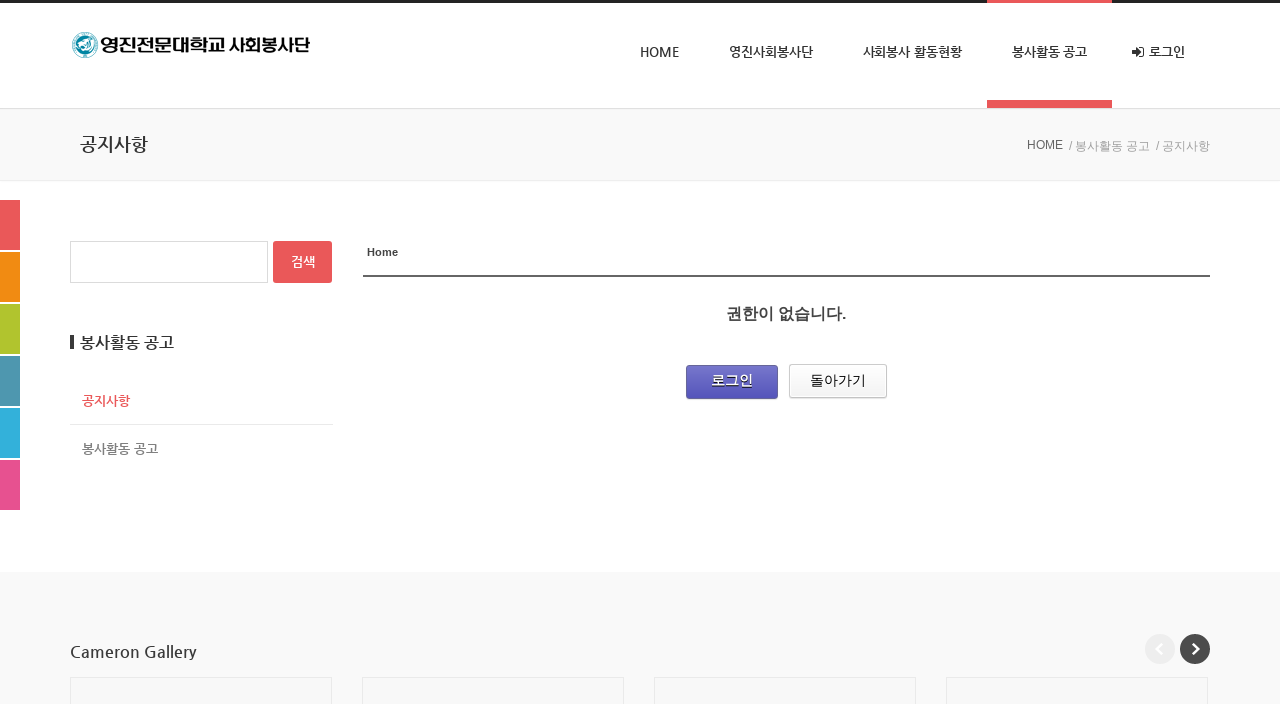

--- FILE ---
content_type: text/html; charset=UTF-8
request_url: https://yjservice.yju.ac.kr/index.php?mid=board_OZel73&sort_index=title&order_type=asc&act=dispBoardWrite
body_size: 5608
content:
<!DOCTYPE html>
<html lang="ko">
<head>
<!-- META -->
<meta charset="utf-8">
<meta name="Generator" content="XpressEngine">
<meta http-equiv="X-UA-Compatible" content="IE=edge">
<meta name="robots" content="noindex">
<meta http-equiv="X-UA-Compatible" content="IE=edge">
<!-- TITLE -->
<title>공지사항</title>
<!-- CSS -->
<link rel="stylesheet" href="/common/css/xe.min.css?20200108154050" />
<link rel="stylesheet" href="/common/js/plugins/ui/jquery-ui.min.css?20200108154050" />
<link rel="stylesheet" href="https://maxcdn.bootstrapcdn.com/font-awesome/4.2.0/css/font-awesome.min.css" />
<link rel="stylesheet" href="/modules/board/skins/sketchbook5/css/board.css?20181128220231" />
<!--[if lt IE 9]><link rel="stylesheet" href="/modules/board/skins/sketchbook5/css/ie8.css?20181128220231" />
<![endif]--><link rel="stylesheet" href="/layouts/widein/css/cameron.responsive.css?20150824144245" />
<link rel="stylesheet" href="/layouts/widein/css/layout.css?20150824144246" />
<link rel="stylesheet" href="/layouts/widein/fonts/nanumgothic.css?20150824144245" />
<link rel="stylesheet" href="/layouts/widein/css/colorset1.css?20150824144246" />
<link rel="stylesheet" href="/layouts/widein/cpreview/cpreview.css?20150824144246" />
<link rel="stylesheet" href="/modules/editor/styles/ckeditor_light/style.css?20200108154049" />
<link rel="stylesheet" href="/widgets/login_info/skins/widein/widein_sign.css?20141211181300" />
<link rel="stylesheet" href="/widgets/cameronGallery/skins/wideinGallery/css/gallery.css?20150824140540" />
<link rel="stylesheet" href="/addons/cameron_mobile_nav/css/cameron_mobile_navr.css?20150313023308" />
<!-- JS -->
<script>
var current_url = "https://yjservice.yju.ac.kr/?mid=board_OZel73&sort_index=title&order_type=asc&act=dispBoardWrite";
var request_uri = "https://yjservice.yju.ac.kr/";
var current_mid = "board_OZel73";
var waiting_message = "서버에 요청 중입니다. 잠시만 기다려주세요.";
var ssl_actions = new Array();
var default_url = "https://yjservice.yju.ac.kr/";
var http_port = 80;var https_port = 443;var enforce_ssl = true;</script>
<!--[if lt IE 9]><script src="/common/js/jquery-1.x.min.js?20200108154050"></script>
<![endif]--><!--[if gte IE 9]><!--><script src="/common/js/jquery.min.js?20200108154050"></script>
<!--<![endif]--><script src="/common/js/x.min.js?20200108154050"></script>
<script src="/common/js/xe.min.js?20200108154050"></script>
<script src="/modules/board/tpl/js/board.min.js?20200108154049"></script>
<script src="/layouts/widein/js/modernizr.custom.js?20150824144245"></script>
<script src="/widgets/login_info/skins/widein/widein_sign.js?20141211181300"></script>
<!-- RSS -->
<!-- ICON -->


<link href="//maxcdn.bootstrapcdn.com/font-awesome/4.5.0/css/font-awesome.min.css" rel="stylesheet">
<link rel="canonical" href="https://yjservice.yju.ac.kr/index.php?mid=board_OZel73&sort_index=title&order_type=asc&act=dispBoardWrite" />
<meta property="og:locale" content="ko_KR" />
<meta property="og:type" content="website" />
<meta property="og:url" content="https://yjservice.yju.ac.kr/index.php?mid=board_OZel73&sort_index=title&order_type=asc&act=dispBoardWrite" />
<meta property="og:title" content="공지사항" />
<style data-id="bdCss">
.bd em,.bd .color{color:#333333;}
.bd .shadow{text-shadow:1px 1px 1px ;}
.bd .bolder{color:#333333;text-shadow:2px 2px 4px ;}
.bd .bg_color{background-color:#333333;}
.bd .bg_f_color{background-color:#333333;background:-webkit-linear-gradient(#FFF -50%,#333333 50%);background:linear-gradient(to bottom,#FFF -50%,#333333 50%);}
.bd .border_color{border-color:#333333;}
.bd .bx_shadow{box-shadow:0 0 2px ;}
.viewer_with.on:before{background-color:#333333;box-shadow:0 0 2px #333333;}
.bd_zine.zine li:first-child,.bd_tb_lst.common_notice tr:first-child td{margin-top:2px;border-top:1px solid #DDD}
.bd_zine .info b,.bd_zine .info a{color:;}
.bd_zine.card h3{color:#333333;}
.bd_tb_lst{margin-top:0}
.bd_tb_lst .cate span,.bd_tb_lst .author span,.bd_tb_lst .last_post small{max-width:px}
</style><script>
//<![CDATA[
xe.current_lang = "ko";
xe.cmd_find = "찾기";
xe.cmd_cancel = "취소";
xe.cmd_confirm = "확인";
xe.msg_no_root = "루트는 선택 할 수 없습니다.";
xe.msg_no_shortcut = "바로가기는 선택 할 수 없습니다.";
xe.msg_select_menu = "대상 메뉴 선택";
//]]>
</script>
</head>
<body>
<body class="lightset colorset1">
<p class="skipNav"><a href="#content" id="skip" tabindex="1">본문으로 바로가기</a></p>
<div id="cameron-body">
	<header id="header" class="cw-container newclearfix">
		<div class="cameron-container boxs">
			<div class="cameron-row boxs">
				<div class="cameron-md-3 boxs">
					<a href="https://yjservice.yju.ac.kr/" id="logo" tabindex="2">
						<img src="https://yjservice.yju.ac.kr/files/attach/images/150/5ebef13c720646a2fb36d95a6c9d0b98.png" />
											</a>
				</div>
				
				<div class="cameron-md-9 boxs"><nav id="main-nav" class="visible-lg visible-md newclearfix">
	<ul id="sf-menu">
		<li>
			<a class="nav1st" href="https://yjservice.yju.ac.kr/index">HOME</a>
								</li><li>
			<a class="nav1st" href="https://yjservice.yju.ac.kr/index">영진사회봉사단</a>
						<ul>
				<li>
					<a class="nav2nd" href="https://yjservice.yju.ac.kr/page_RhuQ35">봉사단 소개</a>
														</li><li>
					<a class="nav2nd" href="https://yjservice.yju.ac.kr/page_lrrR03">봉사단 연혁</a>
														</li><li>
					<a class="nav2nd" href="https://yjservice.yju.ac.kr/page_fGnI10">봉사단 구성현황</a>
														</li><li>
					<a class="nav2nd" href="https://yjservice.yju.ac.kr/page_XkwN13">사회봉사교과목 운영규정</a>
														</li>			</ul>		</li><li>
			<a class="nav1st" href="https://yjservice.yju.ac.kr/index">사회봉사 활동현황</a>
						<ul>
				<li>
					<a class="nav2nd" href="https://yjservice.yju.ac.kr/page_GVzy74">사회봉사 과목내용</a>
														</li><li>
					<a class="nav2nd" href="https://yjservice.yju.ac.kr/board_SENg61">국내봉사활동</a>
														</li><li>
					<a class="nav2nd" href="https://yjservice.yju.ac.kr/board_XYYN73">해외봉사활동</a>
														</li><li>
					<a class="nav2nd" href="https://yjservice.yju.ac.kr/board_dIKN03">활동현황</a>
														</li>			</ul>		</li><li class="current1">
			<a class="nav1st" href="#">봉사활동 공고</a>
						<ul>
				<li class="current2">
					<a class="nav2nd" href="https://yjservice.yju.ac.kr/board_OZel73">공지사항</a>
														</li><li>
					<a class="nav2nd" href="https://yjservice.yju.ac.kr/board_NfwV20">봉사활동 공고</a>
														</li>			</ul>		</li>					<li id="signArea">
				<a id="signToggle" class="nav1st sign1st" href="https://yjservice.yju.ac.kr/index.php?mid=board_OZel73&amp;sort_index=title&amp;order_type=asc&amp;act=dispMemberLoginForm"><i class="fa fa-sign-in icon-signin"></i> 로그인</a>
				<div class="xe-widget-wrapper " style=""><div style="*zoom:1;padding:0px 0px 0px 0px !important;"><div id="widein_sign">
<form id="fo_login_widget" action="https://yjservice.yju.ac.kr/index.php?act=procMemberLogin" method="post" ><input type="hidden" name="error_return_url" value="/index.php?mid=board_OZel73&amp;sort_index=title&amp;order_type=asc&amp;act=dispBoardWrite" /><input type="hidden" name="mid" value="board_OZel73" /><input type="hidden" name="vid" value="" /><input type="hidden" name="ruleset" value="@login" />
	<fieldset id="signField">
		<input type="hidden" name="act" value="procMemberLogin" />
		<input type="hidden" name="success_return_url" value="/index.php?mid=board_OZel73&amp;sort_index=title&amp;order_type=asc&amp;act=dispBoardWrite" />
		<input type="hidden" name="xe_validator_id" value="widgets/login_info/skins/widein/login_form/1" />
				<div class="sign_block">
						<input name="user_id" id="widein_id" type="email" placeholder="이메일 주소" required />
					</div>
		<div class="sign_block">
			<input name="password" id="widein_pw" type="password" placeholder="비밀번호" required />
		</div>
		<div class="sign_block">
			<input id="signSubmit" type="submit" value="로그인" />
		</div>
		<div class="sign_block">
			<p class="signHelp ">
				<a class="signFind" href="https://yjservice.yju.ac.kr/index.php?mid=board_OZel73&amp;sort_index=title&amp;order_type=asc&amp;act=dispMemberFindAccount">ID/PW 찾기</a>
				<a class="signUp" href="https://yjservice.yju.ac.kr/index.php?mid=board_OZel73&amp;sort_index=title&amp;order_type=asc&amp;act=dispMemberSignUpForm"><i class="fa fa-heart icon-heart" style="font-size:11px"></i> 회원가입</a>
			</p>
		</div>
	</fieldset>
</form>
</div></div></div>
			</li>						</ul>
</nav>
</div>
				
			</div>
		</div>
	</header>
	
		
	<section id="widein_title" class="section1 cw-container newclearfix">
		<div class="cameron-container boxs">
			<div class="cameron-row boxs">
				<div class="cameron-md-8 boxs">
					<h1 class="page_title">공지사항</h1>
									</div>
				<nav id="widein_breadcrumb" class="cameron-md-4 boxs">
					<ul>
						<li class="home"><a href="https://yjservice.yju.ac.kr/">HOME</a></li>
						<li><a href="#">/ 봉사활동 공고</a></li>						<li><a href="https://yjservice.yju.ac.kr/board_OZel73">/ 공지사항</a></li>											</ul>
				</nav>
			</div>
		</div>
		</section>	
		
		
	<section id="contents" class="cw-container newclearfix">
		<div class="cameron-container boxs">
			<div class="cameron-row boxs">
				<section class="cameron-md-9 boxs  fright" >
					<div id="content" class="content cameron-row boxs">
																									<!--#JSPLUGIN:ui--><div></div>
<div id="bd" class="bd">
	<div class="bd_hd clear">
		
		<div class="bd_bc fl">
	<a href="https://yjservice.yju.ac.kr/"><strong>Home</strong></a>
	</div>	</div><div class="context_message">
    <h1>권한이 없습니다.</h1>
    <div class="btnArea">
        <a class="bd_btn blue" href="https://yjservice.yju.ac.kr/index.php?mid=board_OZel73&amp;sort_index=title&amp;order_type=asc&amp;act=dispMemberLoginForm">로그인</a>        <button class="bd_btn" type="button" onclick="history.back();">돌아가기</button>
    </div>
</div>
	</div>					</div>
				</section>
				<aside id="sidebar" class="cameron-md-3 boxs newclearfix">
	<div class="side-widget newclearfix">
		<form action="https://yjservice.yju.ac.kr/" method="post"  id="isSearch">
			<input type="hidden" name="vid" value="" />
			<input type="hidden" name="mid" value="board_OZel73" />
			<input type="hidden" name="act" value="IS" />
			<input type="hidden" name="where" value="" />
			<input type="hidden" name="search_target" value="title_content" />
			<input type="text" name="is_keyword" id="search_input" class="inputText" value="" title="검색" />
			<input type="submit" class="submit search_submit" value="검색" />
		</form>
	</div>
		<div class="side-widget newclearfix">
		
		<ul id="side_menu">
			<li>
				<span class="sm_title">봉사활동 공고</span>
				
				<ul>
					<li class="current2">
													<a href="https://yjservice.yju.ac.kr/board_OZel73" class="sm2nd">공지사항</a>
																	</li><li>
													<a href="https://yjservice.yju.ac.kr/board_NfwV20" class="sm2nd">봉사활동 공고</a>
																	</li>				</ul>
				
			</li>		</ul>
		
	</div>
	</aside>
			</div>
		</div>
						</section>	
	<section id="widein_gallery" class="section3 cw-container newclearfix">
			<div class="cameron-container boxs">
			<div class="cameron-row boxs">
				<div class="cameron-md-12 boxs">
										<div class="xe-widget-wrapper " style=""><div style="*zoom:1;padding:0px 0px 0px 0px !important;"><div id="wideinGallery2Wrap" class="wideinGalleryWrap newClear">
	<h3 class="galleryTitle">Cameron Gallery</h3>
	<ul id="wideinGallery2" class="wideinGallery newClear">
		<li style="width:262px">
			<a href="https://yjservice.yju.ac.kr/693682">
				<div class="thumb newclearfix">
											<span class="noimage" style="width:260px; height:173px; line-height:190px"><i class="fa fa-camera icon-camera"></i></span>
									</div>
				<div class="titleArea newclearfix">
					<div class="title-line newclearfix">
						<h5 class="title">2025년도 11월 대구창의융...</h5>
						<p>
							<span class="replyNum"><i class="fa fa-comments icon-comments" style="font-size:14px"></i> 0&nbsp;</span>																																																						<span class="voteNum"><i class="fa fa-heart icon-heart" style="font-size:13px"></i> 0</span>
																					</p>
					</div>
																																										</div>
			</a>
		</li><li style="width:262px">
			<a href="https://yjservice.yju.ac.kr/693679">
				<div class="thumb newclearfix">
											<span class="noimage" style="width:260px; height:173px; line-height:190px"><i class="fa fa-camera icon-camera"></i></span>
									</div>
				<div class="titleArea newclearfix">
					<div class="title-line newclearfix">
						<h5 class="title">대구광역시일시청소년쉼터(...</h5>
						<p>
							<span class="replyNum"><i class="fa fa-comments icon-comments" style="font-size:14px"></i> 0&nbsp;</span>																																																						<span class="voteNum"><i class="fa fa-heart icon-heart" style="font-size:13px"></i> 0</span>
																					</p>
					</div>
																																										</div>
			</a>
		</li><li style="width:262px">
			<a href="https://yjservice.yju.ac.kr/693677">
				<div class="thumb newclearfix">
											<span class="noimage" style="width:260px; height:173px; line-height:190px"><i class="fa fa-camera icon-camera"></i></span>
									</div>
				<div class="titleArea newclearfix">
					<div class="title-line newclearfix">
						<h5 class="title">「제19회 대구자원봉사박람...</h5>
						<p>
							<span class="replyNum"><i class="fa fa-comments icon-comments" style="font-size:14px"></i> 0&nbsp;</span>																																																						<span class="voteNum"><i class="fa fa-heart icon-heart" style="font-size:13px"></i> 0</span>
																					</p>
					</div>
																																										</div>
			</a>
		</li><li style="width:262px">
			<a href="https://yjservice.yju.ac.kr/693675">
				<div class="thumb newclearfix">
											<span class="noimage" style="width:260px; height:173px; line-height:190px"><i class="fa fa-camera icon-camera"></i></span>
									</div>
				<div class="titleArea newclearfix">
					<div class="title-line newclearfix">
						<h5 class="title">2025-2학기 「사회봉사」수...</h5>
						<p>
							<span class="replyNum"><i class="fa fa-comments icon-comments" style="font-size:14px"></i> 0&nbsp;</span>																																																						<span class="voteNum"><i class="fa fa-heart icon-heart" style="font-size:13px"></i> 0</span>
																					</p>
					</div>
																																										</div>
			</a>
		</li><li style="width:262px">
			<a href="https://yjservice.yju.ac.kr/693665">
				<div class="thumb newclearfix">
											<span class="noimage" style="width:260px; height:173px; line-height:190px"><i class="fa fa-camera icon-camera"></i></span>
									</div>
				<div class="titleArea newclearfix">
					<div class="title-line newclearfix">
						<h5 class="title">대구남산복지재단 여름캠프...</h5>
						<p>
							<span class="replyNum"><i class="fa fa-comments icon-comments" style="font-size:14px"></i> 0&nbsp;</span>																																																						<span class="voteNum"><i class="fa fa-heart icon-heart" style="font-size:13px"></i> 0</span>
																					</p>
					</div>
																																										</div>
			</a>
		</li><li style="width:262px">
			<a href="https://yjservice.yju.ac.kr/693656">
				<div class="thumb newclearfix">
											<span class="noimage" style="width:260px; height:173px; line-height:190px"><i class="fa fa-camera icon-camera"></i></span>
									</div>
				<div class="titleArea newclearfix">
					<div class="title-line newclearfix">
						<h5 class="title">2025 새마을해외봉사단 모...</h5>
						<p>
							<span class="replyNum"><i class="fa fa-comments icon-comments" style="font-size:14px"></i> 1&nbsp;</span>																																																						<span class="voteNum"><i class="fa fa-heart icon-heart" style="font-size:13px"></i> 0</span>
																					</p>
					</div>
																																										</div>
			</a>
		</li><li style="width:262px">
			<a href="https://yjservice.yju.ac.kr/693651">
				<div class="thumb newclearfix">
											<span class="noimage" style="width:260px; height:173px; line-height:190px"><i class="fa fa-camera icon-camera"></i></span>
									</div>
				<div class="titleArea newclearfix">
					<div class="title-line newclearfix">
						<h5 class="title">(대구광역시자원봉사센터) ...</h5>
						<p>
							<span class="replyNum"><i class="fa fa-comments icon-comments" style="font-size:14px"></i> 0&nbsp;</span>																																																						<span class="voteNum"><i class="fa fa-heart icon-heart" style="font-size:13px"></i> 0</span>
																					</p>
					</div>
																																										</div>
			</a>
		</li><li style="width:262px">
			<a href="https://yjservice.yju.ac.kr/693649">
				<div class="thumb newclearfix">
											<span class="noimage" style="width:260px; height:173px; line-height:190px"><i class="fa fa-camera icon-camera"></i></span>
									</div>
				<div class="titleArea newclearfix">
					<div class="title-line newclearfix">
						<h5 class="title">홀트아동복지회(대구지부) ...</h5>
						<p>
							<span class="replyNum"><i class="fa fa-comments icon-comments" style="font-size:14px"></i> 0&nbsp;</span>																																																						<span class="voteNum"><i class="fa fa-heart icon-heart" style="font-size:13px"></i> 0</span>
																					</p>
					</div>
																																										</div>
			</a>
		</li><li style="width:262px">
			<a href="https://yjservice.yju.ac.kr/693647">
				<div class="thumb newclearfix">
											<span class="noimage" style="width:260px; height:173px; line-height:190px"><i class="fa fa-camera icon-camera"></i></span>
									</div>
				<div class="titleArea newclearfix">
					<div class="title-line newclearfix">
						<h5 class="title">25년 1학기 굿네이버스 대...</h5>
						<p>
							<span class="replyNum"><i class="fa fa-comments icon-comments" style="font-size:14px"></i> 0&nbsp;</span>																																																						<span class="voteNum"><i class="fa fa-heart icon-heart" style="font-size:13px"></i> 0</span>
																					</p>
					</div>
																																										</div>
			</a>
		</li><li style="width:262px">
			<a href="https://yjservice.yju.ac.kr/693643">
				<div class="thumb newclearfix">
											<span class="noimage" style="width:260px; height:173px; line-height:190px"><i class="fa fa-camera icon-camera"></i></span>
									</div>
				<div class="titleArea newclearfix">
					<div class="title-line newclearfix">
						<h5 class="title">Learn To Speak To Your Sp...</h5>
						<p>
							<span class="replyNum"><i class="fa fa-comments icon-comments" style="font-size:14px"></i> 0&nbsp;</span>																																																						<span class="voteNum"><i class="fa fa-heart icon-heart" style="font-size:13px"></i> 0</span>
																					</p>
					</div>
																																										</div>
			</a>
		</li><li style="width:262px">
			<a href="https://yjservice.yju.ac.kr/693638">
				<div class="thumb newclearfix">
											<span class="noimage" style="width:260px; height:173px; line-height:190px"><i class="fa fa-camera icon-camera"></i></span>
									</div>
				<div class="titleArea newclearfix">
					<div class="title-line newclearfix">
						<h5 class="title">Love Break Up? Launch You...</h5>
						<p>
							<span class="replyNum"><i class="fa fa-comments icon-comments" style="font-size:14px"></i> 0&nbsp;</span>																																																						<span class="voteNum"><i class="fa fa-heart icon-heart" style="font-size:13px"></i> 0</span>
																					</p>
					</div>
																																										</div>
			</a>
		</li><li style="width:262px">
			<a href="https://yjservice.yju.ac.kr/693633">
				<div class="thumb newclearfix">
											<span class="noimage" style="width:260px; height:173px; line-height:190px"><i class="fa fa-camera icon-camera"></i></span>
									</div>
				<div class="titleArea newclearfix">
					<div class="title-line newclearfix">
						<h5 class="title">Two Psychics And The Comi...</h5>
						<p>
							<span class="replyNum"><i class="fa fa-comments icon-comments" style="font-size:14px"></i> 0&nbsp;</span>																																																						<span class="voteNum"><i class="fa fa-heart icon-heart" style="font-size:13px"></i> 0</span>
																					</p>
					</div>
																																										</div>
			</a>
		</li>	</ul>
</div>
<script>
jQuery(document).ready(function($) {
	(function() {
		var $carousel = $('#wideinGallery2');
		if( $carousel.length ) {
			var scrollCount;
			function getWindowWidth() {
				if( $(window).width() < 480 ) {
					scrollCount = 1;
				} else if( $(window).width() < 768 ) {
					scrollCount = 2;
				} else if( $(window).width() < 960 ) {
					scrollCount = 3;
				} else {
					scrollCount = 4;
				}
			}
			function initCarousel( carousels ) {
				carousels.each(function() {
					var $this  = $(this);
					$this.jcarousel({
						animation           : 600,
						easing              : 'easeOutCubic',
						scroll              : scrollCount,
						itemVisibleInCallback : function() {
							onBeforeAnimation : resetPosition( $this );
							onAfterAnimation  : resetPosition( $this );
						}
					});
				});
			}
			function adjustCarousel() {
				$carousel.each(function() {
					var $this    = $(this),
						$lis     = $this.children('li')
						newWidth = $lis.length * $lis.first().outerWidth( true ) + 100;
					getWindowWidth();
					// Resize only if width has changed
					if( $this.width() !== newWidth ) {
						$this.css('width', newWidth )
							 .data('resize','true');
						initCarousel( $this );
						$this.jcarousel('scroll', 1);
						var timer = window.setTimeout( function() {
							window.clearTimeout( timer );
							$this.data('resize', null);
						}, 600 );
					}
				});
			}
			function resetPosition( elem ) {
				if( elem.data('resize') )
					elem.css('left', '0');
			}
			getWindowWidth();
			initCarousel( $carousel );
			// Window resize
			$(window).on('resize', function() {
				var timer = window.setTimeout( function() {
					window.clearTimeout( timer );
					adjustCarousel();
				}, 30 );
			});
		}
	})();
});
</script></div></div>
				</div>
			</div>
		</div>
			</section>	
		
		
	<footer id="footer-bottom" class="cw-container newclearfix">
		<div class="cameron-container boxs">
			<div class="cameron-row boxs">
				<div class="cameron-md-12 boxs">
					<nav id="option_nav">
						<ul>
							<li>
								<a href="https://yjservice.yju.ac.kr/index">HOME</a>
							</li><li>
								<a href="https://yjservice.yju.ac.kr/index">영진사회봉사단</a>
							</li><li>
								<a href="https://yjservice.yju.ac.kr/index">사회봉사 활동현황</a>
							</li><li>
								<a href="#">봉사활동 공고</a>
							</li>						</ul>
					</nav>					<p class="copyright">Copyright© 2018 YEUNGJIN UNIVERSITY. All rights reserved.  TEL.053-940-5199</p>
				</div>
			</div>
		</div>
	</footer>
</div>
<a href="#" id="sTop" title="Back to Top" style="display: none;">rhwlsghkcocndgus XE1.11.6 WIDEIN1.6.2</a>
<div id="cpreview">
	<div class="blockPreview">
		<div class="previewColorset newclearfix">
			<ul id="colorsetList">
				<li><a href="#" class="colorset" title="colorset1"><img src="/layouts/widein/conf/colorset1.png" /></a></li>
				<li><a href="#" class="colorset" title="colorset2"><img src="/layouts/widein/conf/colorset2.png" /></a></li>
				<li><a href="#" class="colorset" title="colorset3"><img src="/layouts/widein/conf/colorset3.png" /></a></li>
				<li><a href="#" class="colorset" title="colorset4"><img src="/layouts/widein/conf/colorset4.png" /></a></li>
				<li><a href="#" class="colorset" title="colorset5"><img src="/layouts/widein/conf/colorset5.png" /></a></li>
				<li><a href="#" class="colorset" title="colorset6"><img src="/layouts/widein/conf/colorset6.png" /></a></li>
			</ul>
		</div>
	</div>
</div><a id="TouchMe" href="#"><i class="fa fa-bars icon-reorder"></i></a>
<div id="cameron-mobile-nav" class="mobile-nav-">
	<div id="touch-scroll">
		<div id="mobile-sign" class="newclearfix">
							<div class="mobile-home"><a href="https://yjservice.yju.ac.kr/"><i class="fa fa-home icon-home"></i><br />HOME</a></div>
				<ul class="mobile-sign">
											<li><a href="https://yjservice.yju.ac.kr/index.php?mid=board_OZel73&amp;sort_index=title&amp;order_type=asc&amp;act=dispMemberLoginForm"><i class="fa fa-user"></i><br />로그인</a></li>
						<li><a href="https://yjservice.yju.ac.kr/index.php?mid=board_OZel73&amp;sort_index=title&amp;order_type=asc&amp;act=dispMemberSignUpForm"><i class="fa fa-pencil"></i><br />회원가입</a></li>
														</ul>
					</div>
		<div id="mobile-nav">
			<ul>
				<li>
					<a class="nav1st" href="https://yjservice.yju.ac.kr/index">HOME<i class="fa fa-angle-right"></i></a>
									</li><li>
					<a class="nav1st" href="https://yjservice.yju.ac.kr/index">영진사회봉사단<i class="fa fa-angle-down"></i></a>
					<ul>
						<li>
							<a class="nav2nd" href="https://yjservice.yju.ac.kr/page_RhuQ35">봉사단 소개</a>
													</li><li>
							<a class="nav2nd" href="https://yjservice.yju.ac.kr/page_lrrR03">봉사단 연혁</a>
													</li><li>
							<a class="nav2nd" href="https://yjservice.yju.ac.kr/page_fGnI10">봉사단 구성현황</a>
													</li><li>
							<a class="nav2nd" href="https://yjservice.yju.ac.kr/page_XkwN13">사회봉사교과목 운영규정</a>
													</li>					</ul>				</li><li>
					<a class="nav1st" href="https://yjservice.yju.ac.kr/index">사회봉사 활동현황<i class="fa fa-angle-down"></i></a>
					<ul>
						<li>
							<a class="nav2nd" href="https://yjservice.yju.ac.kr/page_GVzy74">사회봉사 과목내용</a>
													</li><li>
							<a class="nav2nd" href="https://yjservice.yju.ac.kr/board_SENg61">국내봉사활동</a>
													</li><li>
							<a class="nav2nd" href="https://yjservice.yju.ac.kr/board_XYYN73">해외봉사활동</a>
													</li><li>
							<a class="nav2nd" href="https://yjservice.yju.ac.kr/board_dIKN03">활동현황</a>
													</li>					</ul>				</li><li class="current1">
					<a class="nav1st" href="#">봉사활동 공고<i class="fa fa-angle-down"></i></a>
					<ul>
						<li class="current2">
							<a class="nav2nd" href="https://yjservice.yju.ac.kr/board_OZel73">공지사항</a>
													</li><li>
							<a class="nav2nd" href="https://yjservice.yju.ac.kr/board_NfwV20">봉사활동 공고</a>
													</li>					</ul>				</li>				<li class="nav-bottom"><a class="nav1st"></a></li>
			</ul>
		</div>
	</div>
</div>
<!-- ETC -->
<div class="wfsr"></div>
<script src="/files/cache/js_filter_compiled/d046d1841b9c79c545b82d3be892699d.ko.compiled.js?20200108154055"></script><script src="/addons/autolink/autolink.js?20200108154050"></script><script src="/common/js/plugins/ui/jquery-ui.min.js?20200108154050"></script><script src="/common/js/plugins/ui/jquery.ui.datepicker-ko.js?20200108154050"></script><script src="/layouts/widein/js/bootstrap.custom.js?20150824144245"></script><script src="/layouts/widein/js/superfish.min.js?20150824144245"></script><script src="/layouts/widein/js/supersubs.js?20150824144245"></script><script src="/layouts/widein/js/jquery.textPlaceholder.js?20150824144245"></script><script src="/layouts/widein/js/widein.js?20150824144245"></script><script src="/layouts/widein/cpreview/cpreview.js?20150824144246"></script><script src="/files/cache/js_filter_compiled/7c3c7055c55190401f884beee701a432.ko.compiled.js?20181128215244"></script><script src="/files/cache/ruleset/f7d0f0e347e31667eefabcf66fa2bec8.ko.js?20181128215244"></script><script src="/widgets/cameronGallery/skins/wideinGallery/js/jquery.jcarousel.min.js?20150824140540"></script><script src="/addons/cameron_mobile_nav/js/cameron_mobile_nav.js?20150313023308"></script></body>
</html>


--- FILE ---
content_type: text/css
request_url: https://yjservice.yju.ac.kr/layouts/widein/cpreview/cpreview.css?20150824144246
body_size: 527
content:
@charset "utf-8";
#cpreview{position:fixed; _position:absolute; top:150px; left:0; overflow:hidden; z-index:99}
#cpreview .stCols{position:relative; overflow:hidden}
#cpreview .blockPreview{width:50px; padding:50px 50px 50px 50px}
/* Colorset */
#cpreview .previewColorset{position:relative}
#cpreview #colorsetList{margin:0; padding:0; list-style:none}
#cpreview #colorsetList li{margin:0 0 2px; padding:0}
#cpreview #colorsetList li.last-child{margin-bottom:0}
#cpreview #colorsetList li img{width:50px; height:50px}

--- FILE ---
content_type: text/css
request_url: https://yjservice.yju.ac.kr/widgets/cameronGallery/skins/wideinGallery/css/gallery.css?20150824140540
body_size: 5952
content:
@charset "utf-8";
/* Clearfix */
.newclearfix:after{clear:both; content:' '; display:block; font-size:0; height:0; line-height:0; visibility:hidden; width:0}
* html .newclearfix,:first-child+html .newclearfix{zoom:1}

/* a */
.wideinGalleryWrap a,
.wideinGalleryWrap a > *{text-decoration:none; -webkit-transition:background-color .1s ease, border .1s ease, color .1s ease, opacity .1s ease-in-out; -moz-transition:background-color .1s ease, border .1s ease, color .1s ease, opacity .1s ease-in-out; -ms-transition:background-color .1s ease, border .1s ease, color .1s ease, opacity .1s ease-in-out; -o-transition:background-color .1s ease, border .1s ease, color .1s ease, opacity .1s ease-in-out; transition:background-color .1s ease, border .1s ease, color .1s ease, opacity .1s ease-in-out}
.wideinGalleryWrap a:hover{text-decoration:none}
.wideinGalleryWrap img,
.wideinGalleryWrap iframe{vertical-align:middle}

/* Widget */
.wideinGalleryWrap{position:relative; margin:45px 0 0; max-width:100%}
.wideinGalleryWrap .galleryTitle{position:absolute; left:0; top:-35px; margin:0; padding:0; font-family:'Nanum Gothic','Malgun Gothic',돋움,sans-serif; font-weight:700; font-size:16px; color:#3a3a3a}
.wideinGallery{width:20000em; margin:0; padding:0; list-style:none}
.wideinGallery > li{position:relative; float:left; width:262px; margin:0 30px 0 0; padding:0; overflow:hidden}
.wideinGallery li a{display:block; position:relative; margin-bottom:3px; outline:none}
.wideinGallery li a:hover{text-decoration:none}
.wideinGallery li .thumb{position:relative}
.wideinGallery li .thumb > *{-webkit-transition:opacity .2s ease-in-out; -moz-transition:opacity .2s ease-in-out; -ms-transition:opacity .2s ease-in-out; -o-transition:opacity .2s ease-in-out; transition:opacity .2s ease-in-out}
.wideinGallery li a:hover img,
.wideinGallery li a:focus img{filter:alpha(opacity=90); opacity:.9}
.wideinGallery li .thumb .plus{display:block; position:absolute; top:50%; left:50%; height:39px; width:39px; margin-top:-19px; margin-left:-19px; filter:alpha(opacity=0); opacity:0; background:#ea5859 url(../img/plus.png) no-repeat 0 0; border-radius:100%}
.wideinGallery li a:hover .plus,
.wideinGallery li a:focus .plus{filter:alpha(opacity=100); opacity:1}
.wideinGallery li span.noimage{display:block; background-color:#f8f8f8; border:1px solid #eaeaea; text-align:center}
.wideinGallery li span.noimage i{color:#e9e9e9; font-size:35px}
.wideinGallery .titleArea{padding:17px 0 0; background:#fcfcfc; border:1px solid #eaeaea; border-top:0; -webkit-box-shadow:0 1px 2px rgba(0, 0, 0, 0.11); -moz-box-shadow:0 1px 2px rgba(0, 0, 0, 0.11); box-shadow:0 1px 2px rgba(0, 0, 0, 0.11); -webkit-border-bottom-right-radius:4px; -moz-border-radius-bottomright:4px; border-bottom-right-radius:4px; -webkit-border-bottom-left-radius:4px; -moz-border-radius-bottomleft:4px; border-bottom-left-radius:4px}
.wideinGallery .titleArea .title-line{padding:0 20px 18px}
.wideinGallery h5,
.wideinGallery p{font-family:돋움,sans-serif; font-weight:normal; margin:0; padding:0; line-height:1.2; font-size:12px}
.wideinGallery h5{float:left; color:#747474}
.wideinGallery p{float:right}
.wideinGallery p span{color:#8c8c8c}
.wideinGallery p i{color:#ea5859}
.wideinGallery > li .categories{color:#aeaeae; display:block; font-style:italic; margin:-1px 0 20px}
.wideinGallery .titleArea .content-line{padding:9px 20px 8px; border-top:1px solid #eee; font-family:돋움,sans-serif; line-height:1.2; font-size:11px; color:#8c8c8c}
.wideinGallery .titleArea .ex-table{width:100%; margin:0; padding:0; border:0; border-spacing:0}
.wideinGallery .titleArea .ex-table th,
.wideinGallery .titleArea .ex-table td{padding:9px 10px 8px; background:#f7f7f7; border-top:1px solid #eaeaea; font-family:돋움,sans-serif; font-weight:normal; line-height:1.2; font-size:11px}
.wideinGallery .titleArea .ex-table th{padding-left:20px; border-right:1px solid #eaeaea; white-space:nowrap; font-weight:normal; color:#8c8c8c}
.wideinGallery .titleArea .ex-table td{width:80%; color:#747474}


.jcarousel-container{margin:0 -20px 0 0; max-width:100%}
.jcarousel-clip{overflow:hidden; width:100%}
.jcarousel-item{margin:0 20px 0 0; width:220px}
.jcarousel-next, .jcarousel-prev{background:#4c4c4c url(../img/button-arrows.png) no-repeat; cursor:pointer; position:absolute; top:-43px; width:30px; height:30px; border-radius:100%; -webkit-transition:background-color .2s ease; -moz-transition:background-color .2s ease; -ms-transition:background-color .2s ease; -o-transition:background-color .2s ease; transition:background-color .2s ease}
.jcarousel-next{background-position:12px -15px; right:0}
.jcarousel-prev{background-position:10px 9px; right:35px}
.jcarousel-next:hover, .jcarousel-next:focus, .jcarousel-next:active,
.jcarousel-prev:hover, .jcarousel-prev:focus, .jcarousel-prev:active{background-color:#ea5859}
.jcarousel-next-disabled, .jcarousel-next-disabled:hover,
.jcarousel-next-disabled:focus, .jcarousel-next-disabled:active,
.jcarousel-prev-disabled, .jcarousel-prev-disabled:hover,
.jcarousel-prev-disabled:focus, .jcarousel-prev-disabled:active{background-color:#eee !important; cursor:auto !important}

@media screen and (min-width:992px) and (max-width:1199px){
	.wideinGallery > li, .wideinGallery > li img{width:212px !important}
}
@media screen and (min-width:768px) and (max-width:991px){
	.wideinGallery > li, .wideinGallery > li img{width:219px !important}
}
@media screen and (min-width:480px) and (max-width:767px){
	.wideinGallery > li, .wideinGallery > li img{width:262px !important}
}
@media screen and (min-width:320px) and (max-width:479px){
	.wideinGallery > li, .wideinGallery > li img{width:282px !important}
}
@media screen and (max-width:319px){
	.wideinGallery > li, .wideinGallery > li img{width:292px !important}
}

/* XE Fix */
.x #zonePageContent .wideinGallery{margin:0; padding:0}

--- FILE ---
content_type: application/javascript
request_url: https://yjservice.yju.ac.kr/layouts/widein/cpreview/cpreview.js?20150824144246
body_size: 954
content:
jQuery(function($) {
	var $cpreview = $('#cpreview'),
		$previewBlock = $cpreview.find('.blockPreview'),
		$previewBody = $cpreview.find('.previewBody'),
		$colorsetList = $('#colorsetList'),
		$colorset = $colorsetList.find('a.colorset');

	$previewBlock.on('mouseenter',function(){
		$cpreview.stop().animate({left:0}, 200);
	});

	$cpreview.on('mouseleave', function(){
		$cpreview.stop().animate({left:'-80px'}, 200);
	});

	$colorset.on('click',function(){
		var $className = $(this).attr('title');

		// Colorset CSS Load
		var head = document.getElementsByTagName('head')[0];
		var link = document.createElement('link');
		link.rel = 'stylesheet';
		link.type = 'text/css';
		link.href = 'layouts/widein/css/'+$className+'.css';
		link.media = 'all';
		head.appendChild(link);

		$('body').removeClass().addClass('lightset '+$className);
		return false;
	});

	$cpreview.delay(200).animate({left:'-80px'}, 200);
});

--- FILE ---
content_type: application/javascript
request_url: https://yjservice.yju.ac.kr/layouts/widein/js/widein.js?20150824144245
body_size: 1501
content:
jQuery(document).ready(function($) {
	// Jump to Content
	$(function() {
		$('#skip').on('click', function() {
			var $idf = $("#"+$(this).attr("href").split("#")[1]);
			$idf.attr("tabindex", -1).focus();
		});
	});


	// Main Navigation
	$(function(){
		$('#sf-menu').supersubs({
			minWidth: 12,
			maxWidth: 24,
			extraWidth: 0
		}).superfish({
			delay: 0,
			animation: {height:'show'},
			animationOut: {opacity:'hide'},
			speed: 150,
			speedOut: 5
		});
	});


	// Side Navigation
	$(function() {
		var $sm3rd = $('#side_menu').find('.sm3rd-trigger');
		
		$sm3rd.on('click', function(e) {
			$this = $(this);
			if($this.next().is(':hidden')) {
				$sm3rd.removeClass('active').next().slideUp(200);
				$this.addClass('active').next().slideDown(200);
			} else {
				$this.removeClass('active').next().slideUp(200);
			};
			e.preventDefault();
		});
	});


	// Tooltip
	$(function() {
		$('.wf_tooltip').tooltip({
			animation: false,
			delay: { show: 0, hide: 0 }
		});
	});


	// Placeholder
	$(function() {
		$("[placeholder]").textPlaceholder();
	});


	// Scroll Top
	$(function() {
		var $sTop = $('#sTop');
		$sTop.on('click', function(e){
			e.preventDefault();
			$('html, body').stop(true).animate({scrollTop:0},800,'swing');
		});

		$(window).on('scroll',function() {
			var position = $(window).scrollTop();
			if(position > 200) {
				$sTop.show();
			} else {
				$sTop.hide();
			}
		});
	});
});